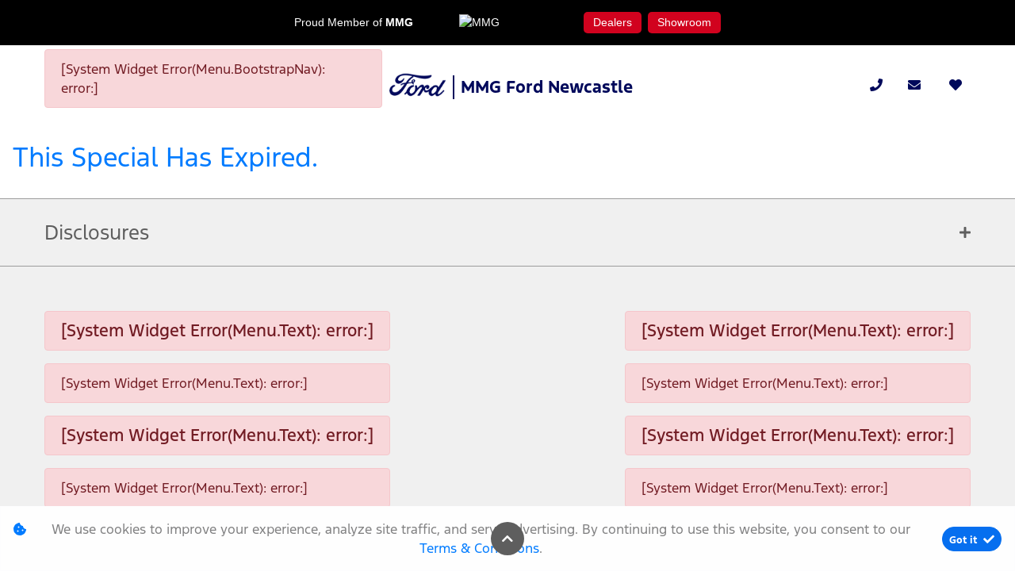

--- FILE ---
content_type: text/html; charset=utf-8
request_url: https://mmgforddundee.africa/result/Specials/2022-Honda-WR-V-49389
body_size: 10616
content:
<!DOCTYPE html>
<html

    lang="en"

>
<head>
	
    <link id="favicon" rel="icon" href="https://image.blob.ix.co.za/LayoutImage/22/24/22-24-favicon2028229-24-64x64.ico" type="image/x-icon" /><!-- Meta Pixel Code -->
<script>
  !function(f,b,e,v,n,t,s)
  {if(f.fbq)return;n=f.fbq=function(){n.callMethod?
  n.callMethod.apply(n,arguments):n.queue.push(arguments)};
  if(!f._fbq)f._fbq=n;n.push=n;n.loaded=!0;n.version='2.0';
  n.queue=[];t=b.createElement(e);t.async=!0;
  t.src=v;s=b.getElementsByTagName(e)[0];
  s.parentNode.insertBefore(t,s)}(window, document,'script',
  'https://connect.facebook.net/en_US/fbevents.js');
  fbq('init', '483896927271204');
  fbq('track', 'PageView');
</script>
<noscript><img height="1" width="1" style="display:none"
  src="https://www.facebook.com/tr?id=483896927271204&ev=PageView&noscript=1"
/></noscript>
<!-- End Meta Pixel Code -->

<meta name="iXAuditRule" content="UALinked">
<script async src="https://www.googletagmanager.com/gtag/js?id=G-89XM1K8GWY"></script><script> window.dataLayer = window.dataLayer || []; function gtag(){dataLayer.push(arguments);} gtag('js', new Date()); gtag('config', 'G-89XM1K8GWY');</script>

<link id="favicon" rel="icon" href="https://image.blob.ix.co.za/clientAttachment/9390/3/9390-3-ford_resize-3.jpg" type="image/x-icon"/>

<title>2022 Honda WR-V</title>

	<meta charset="utf-8" />
	<meta name="viewport" content="width=device-width, initial-scale=1.0"/>
	<link href="/Content/css?v=_SK6z31Cbp7gOWa_tUHoP5wXE1QTp1OP2XCbAoFtViw1" rel="stylesheet"/>

	
	<link rel="stylesheet" type="text/css" href="/Content/select2css/select2.min.css"/>
	<link rel="stylesheet" type="text/css" href="/Content/fontawesome-all.min.css"/>
	
                    <link href="/Content/Layout/Ford/2025/css/main.css" type="text/css" rel="stylesheet"/>
                <link href="/Content/Layout/Ford/2025/css/widget.css" type="text/css" rel="stylesheet"/>
                <link href="/Content/Layout/Ford/2025/css/side-nav.css" type="text/css" rel="stylesheet"/>
                <link href="/Content/Layout/Ford/2025/css/responsive.css" type="text/css" rel="stylesheet"/>
                <link href="/Content/Layout/Ford/2025/css/swiper-bundle.min.css" type="text/css" rel="stylesheet"/>
    
    

</head>
<body>
	
    <style>
    #hmg-ph, #hmg-ph div, #hmg-ph span, #hmg-ph img, #hmg-ph a {line-height: 1.5 !important;margin:0px !important;padding:0px !important;letter-spacing: 0px !important;font-weight: 400 !important;font-size: 14px !important;box-shadow: none !important;text-shadow: none !important;opacity: 1 !important;font-stretch: normal !important;font-family: 'vwhead-regular',Arial,Verdana,Helvetica,sans-serif !important;color: #fff !important;}
    #hmg-ph {display: flex !important;justify-content: center !important;align-items: center !important;width: 100% !important;background-color: #000000;border-bottom: 5px solid #ffffff;padding: 15px 0!important;}
    #hmg-ph #hph-wrapper a {display: flex;justify-content: flex-start;align-items: flex-start;flex-direction: row;padding: 3px 0px !important;}
    #hmg-ph #hph-wrapper a:hover {text-decoration:none !important;}
    #hmg-ph #hph-wrapper a span:not(:last-child) {margin-right: 4px !important;}
    #hmg-ph #hph-wrapper div:first-child a {margin-right: 15px !important;}
    #hmg-ph #hph-wrapper div:last-child {margin-left: 15px !important;}
    #hmg-ph #hph-wrapper {display:inline-flex !important;padding: 0px 8px !important;align-items: center;width: 50%;
    justify-content: space-evenly;}
    #hmg-ph #hph-wrapper #hph-logo img {width: 100px;}
    #hmg-ph #hph-wrapper #hph-title .font-weight-bold {font-weight: 700!important;}
    #hmg-ph #hph-wrapper #hph-subtitle {display: inline-flex;}
    #hmg-ph #hph-wrapper #hph-subtitle a {background-color: #d1021e;padding: 3px 12px !important;border-radius: 5px;}
    #hmg-ph #hph-wrapper #hph-subtitle a span {color: #fff !important;}
    @media (min-width:1400px) {
    /* Ford */
    #hmg-ph {width: unset !important;}}
    @media only screen and (min-width: 568px) {
    #hmg-ph #hph-wrapper #hph-subtitle a:first-child {margin-right: 8px !important;}}
    @media only screen and (max-width: 568px) {
    #hmg-ph #hph-wrapper #hph-subtitle {flex-direction:column;margin: 4px 0px 4px 15px !important;}
    #hmg-ph #hph-wrapper #hph-subtitle a {align-items: center;margin: 2px !important;}
    #hmg-ph #hph-wrapper a {flex-direction: column;}
    #hmg-ph #hph-wrapper #hph-logo img {width: 100px;}}.s_def .h-wrapper .main-content {
    display: none;
}
</style>

	<input type="hidden" value="" id="current-user-fingerprint" />
	<input type="hidden" value="" id="current-user-jwt" />
	<div class="container-fluid">
		
<!-- START Engine 5 Core Render Page -->




<input id="hidden-layout" name="hidden-layout" type="hidden" value="Ford_2025" />
<input id="hidden-website-id" name="hidden-website-id" type="hidden" value="412" />
<input id="hidden-client-id" name="hidden-client-id" type="hidden" value="11278" />
<input id="hidden-page-id" name="hidden-page-id" type="hidden" value="0" />
<input id="hidden-page-content-id" name="hidden-page-content-id" type="hidden" value="0" />
<input id="hidden-legacy-page-id" name="hidden-legacy-page-id" type="hidden" value="0" />
<input id="hidden-page-language" name="hidden-page-language" type="hidden" value="en" />
<input id="simulate-host" name="simulate-host" type="hidden" value="" />
<input id="simulate-layout" name="simulate-layout" type="hidden" value="" />
<input id="simulate-language" name="simulate-language" type="hidden" value="" />
<input id="simulate-preview" name="simulate-preview" type="hidden" value="" />
<input id="hidden-sub-folder" name="hidden-sub-folder" type="hidden" value="" />
<input id="hidden-is-group-url" name="hidden-is-group-url" type="hidden" value="false" />
<input id="hidden-group-alias" name="hidden-group-alias" type="hidden" value="" />

<style>
    @media (min-width: 768px) 
    {
        .cookie-Banner {
            display: flex;
        }
    }
    @media (max-width: 768px) {
        .cookie-Banner .fa-cookie-bite {
            font-size: 0.7em;
            margin-top: 0.40rem !important;
        }
    }
</style>

<!-- Rendering page: 0 -->
<!-- Rendering page content: 0 -->
<div id="page-wrapper" class="content">
  <div class="sv-widget">
    <div class="sv-hidden">
      <div data-widget="WishlistBasket" data-widget-suffix="Testing" data-widget-version="default" data-widget-parameters="" data-widget-result="ReplaceWidget"></div>
    </div>
    <div class="sv_overlay"></div>
    <div class="side-nav">
      <div class="sv-hover-close ext"></div>
      <div class="sv-wrapper">
        <li class="sv_li-option sv_wl">
          <a class="wl-b_wishlistbasket dock-link">
            <i class="w-btn_icon fas fa-heart"></i>
            <span class="w-btn_copy">Wishlist</span>
          </a>
        </li>
        <div data-system-widget="Menu.Text" data-system-widget-data="Category:999,TestCategory:" data-system-widget-parameter="UseList:true"></div>
        <div class="sv-hover-close int"></div>
        <li class="sv_li-option sv_btp">
          <a class="back-to-top dock-link">
            <span>
              <i class="fa fa-angle-up"></i>Back to top</span>
          </a>
        </li>
      </div>
      <div class="sv-hover-close lrg ext"></div>
      <div class="sv-hover-close ext"></div>
    </div>
    <div class="sv-trigger">
      <span class="sv-cta">Quick Links</span>
    </div>
  </div>
  <div class="main-menu-mobile container">
    <div class="mm_mbl-logo">
      <div id="mm-close"></div>
    </div>
    <div class="mm_mbl-menu">
      <div class="mainmenu_bs">
        <div data-system-widget="Menu.BootstrapNav" data-system-widget-data="Category:101,TestCategory:" data-system-widget-parameter="UseList:true"></div>
      </div>
    </div>
  </div>
  <div class="dropdownm_overlay"></div>
  <header id="header">
    <div class="container container-item-custom">
      <div class="header-wrapper">
        <div class="pre-header w-100">
          <span class="pre-header-link">
            <div data-system-widget="Menu.Text" data-system-widget-data="Category:404,TestCategory:" data-system-widget-parameter="UseList:true"></div>
          </span>
        </div>
        <div class="main-header">
          <div class="header-menu-wrapper">
            <div class="header-nav left-items">
              <div data-system-widget="Menu.BootstrapNav" data-system-widget-data="Category:101,TestCategory:" data-system-widget-parameter="UseList:true"></div>
            </div>
            <div class="header-logo">
              <a href="/">
                <img class="logo" src="https://image.blob.ix.co.za/LayoutImage/323/3/323-3-Ford20white-3-239x150.png" alt="Ford" />
              </a>
              <div class="clientName">
                <a href="/">
                  <system>infoname</system>
                </a>
              </div>
            </div>
            <div class="row mx-0 justify-content-end">
              <div class="header-options-container">
                <div class="header-options">
                  <div class="header-navbtn">
                    <span class="pre-header-link">
                      <system extra="icon=fa fa-phone|clickToCall">infophone</system>
                    </span>
                    <span class="pre-header-link">
                      <system extra="icon=fa fa-envelope">infoemail</system>
                    </span>
                    <span class="pre-header-link">
                      <system extra="icon=fab fa-whatsapp">infowhatsapp</system>
                    </span>
                    <div class="header-wishlist">
                      <a class="wishlist-btn wl-b_wishlistbasket">
                        <i class="w-btn_icon fas fa-heart"></i>
                        <span class="w-btn_copy">Wishlist</span>
                      </a>
                    </div>
                    <div class="header-options">
                      <div id="nav-toggler" class="d-flex d-xl-none">
                        <button class="nt-wrapper">
                          <i class="fas fa-bars"></i>
                       								Menu
                       							</button>
                        <button class="nt-wrapper iClose">
                          <i class="fas fa-times"></i>
                        </button>
                      </div>
                    </div>
                  </div>
                </div>
              </div>
            </div>
          </div>
        </div>
        <div class="post-header w-100 d-none">
          <div class="clientName">
            <a href="/">
              <system>infoname</system>
            </a>
          </div>
          <div class="header-navbtn">
            <span class="pre-header-link">
              <system extra="icon=fa fa-phone|clickToCall">infophone</system>
            </span>
            <span class="pre-header-link">
              <system extra="icon=fa fa-envelope">infoemail</system>
            </span>
            <span class="pre-header-link">
              <system extra="icon=fab fa-whatsapp">infowhatsapp</system>
            </span>
          </div>
        </div>
      </div>
    </div>
  </header>
  <section id="body">
    <div data-layout-homepage="false" class="innerContent homePage">
      <div data-content-zone="main" id="divRenderBody">
        <div class="inner">
				  

<div class="result-special py-2">
	



		<div class="special-date w-100 pt-1 h2 text-danger">This Special Has Expired.</div>


</div>


			  	</div>
      </div>
    </div>
  </section>
  <button id="backToTop">
    <i class="fas fa-chevron-up"></i>
  </button>
  <footer>
    <div class="disclosures">
      <div class="accordion">
        <div class="accordion-header">Disclosures</div>
        <div class="accordion-content">
          <ul>
            <li>
					  Ford reserves the right, subject to all applicable laws, to discontinue or change features and other specification either temporarily or permanently without incurring any liability to any prospective purchaser or purchasers.* Fuel economy and emission figures obtained from controlled tests on a combined cycle. Note that the actual fuel consumption and emission will depend on many factors including your driving habits, prevailing conditions and your vehicles equipment, condition and use. Ford reserves the right, subject to all applicable laws, to discontinue or change features and other specification either temporarily or permanently without incurring any liability to any prospective purchaser or purchasers. ** Leather is a combination of leather and high-quality, durable materials. Consult the vehicle handbook, www.ford.co.za or your nearest Ford Dealer for more information regarding Ford PROTECT plans and products. Driver-assist features are supplemental and do not replace the driver’s attention, judgment and need to control the vehicle. May not operate at certain speeds, or in certain driving, road or weather conditions. Bluetooth® is a registered trademark of Bluetooth SIG, Inc. and is under license. Some phones are not compatible. Wireless Charging only available with compatible phones Apple CarPlayTM/Android AutoTM requires phone with compatible version of Apple iOS/AndroidTM (as applicable). Apple / Google and other third parties are responsible for their respective functionality. Message and data rates may apply. Apple CarPlay, Siri Eyes Free, iPod and iPhone are trademarks of Apple Inc. registered in the US and other countries. Android Auto and Google Maps are trademarks of Google Inc. Warning: Local laws prohibit some phone functions while driving. Check your local road rules before using these functions. Don’t drive while distracted. Use voice-operated systems when possible; don’t use handheld devices while driving. Some features may be locked out while the vehicle is in gear. *** A package tray is a removable parcel tray located above the luggage compartments and provides storage for lightweight parcels and other items. Consult the vehicle handbook, www.ford.co.za or your nearest Ford Dealer for more information regarding Ford PROTECT plans and products.
					  </li>
            <li>The information contained in this website is an overview intended for awareness purposes only. Visuals may show specifications, accessories and options not available in South Africa. Left-hand drive models may be shown for illustrations purposes only.

					  	</li>
            <li>All information, specifications and illustrations are based on the latest product information available at the time of publication. FMCSA reserves the right to make changes at any time, without notice, to the colours, material, equipment, specifications and models, and is not responsible for typographical errors. Such changes may affect vehicle pricing and vehicle content. All prices shown are recommended retail prices, which are not binding on FMCSA or the Dealer network. The recommended retail price includes VAT and Environment Tax (Environment Tax includes CO2 Emission Tax and Tyre Tax) but excludes Dealer delivery and related charges.
					  	</li>
            <li>The declared fuel consumption and CO2 emission figures were achieved during technical laboratory testing in accordance with the legislated technical specifications (SANS 20101: 2006 / ECE R101: 2005). Fuel consumption and CO2 emissions figures are used to compare different vehicle types under uniform conditions and are not necessarily indicative of real-life driving conditions. Note that the actual fuel consumption and emissions levels will depend on many factors including individual driving habits, prevailing conditions and vehicle equipment, condition and use.
					  	</li>
            <li>Please contact your nearest approved Dealer or the Customer Relations Centre to confirm specific features, applicable terms and the non-binding retail prices of vehicles recommended by FMCSA in effect at the time of purchase..
					  	</li>
          </ul>
        </div>
      </div>
    </div>
    <div class="main-footer">
      <div class="mx-0 row">
        <div class="footer-links fl-acc">
          <h5 class="Footer-header text-white">
            <div data-system-widget="Menu.Text" data-system-widget-data="Category:104,TestCategory:" data-system-widget-parameter="UseList:false"></div>
          </h5>
          <div data-system-widget="Menu.Text" data-system-widget-data="Category:105,TestCategory:" data-system-widget-parameter="UseList:true"></div>
        </div>
        <div class="footer-links fl-acc">
          <h5 class="Footer-header text-white">
            <div data-system-widget="Menu.Text" data-system-widget-data="Category:106,TestCategory:" data-system-widget-parameter="UseList:false"></div>
          </h5>
          <div data-system-widget="Menu.Text" data-system-widget-data="Category:107,TestCategory:" data-system-widget-parameter="UseList:true"></div>
        </div>
        <div class="footer-links fl-acc">
          <h5 class="Footer-header">
            <div data-system-widget="Menu.Text" data-system-widget-data="Category:108,TestCategory:" data-system-widget-parameter="UseList:false"></div>
          </h5>
          <div data-system-widget="Menu.Text" data-system-widget-data="Category:109,TestCategory:" data-system-widget-parameter="UseList:true"></div>
        </div>
        <div class="footer-links fl-acc">
          <h5 class="Footer-header text-white">
            <div data-system-widget="Menu.Text" data-system-widget-data="Category:110,TestCategory:" data-system-widget-parameter="UseList:false"></div>
          </h5>
          <div data-system-widget="Menu.Text" data-system-widget-data="Category:111,TestCategory:" data-system-widget-parameter="UseList:true"></div>
        </div>
        <div class="footer-links fl-acc">
          <h5 class="Footer-header text-white">
            <div data-system-widget="Menu.Text" data-system-widget-data="Category:115,TestCategory:" data-system-widget-parameter="UseList:false"></div>
          </h5>
          <div data-system-widget="Menu.Text" data-system-widget-data="Category:116,TestCategory:" data-system-widget-parameter="UseList:true"></div>
        </div>
      </div>
    </div>
    <div class="post-footer">
      <div class="row mx-0 ">
        <div class="legal">
          <div data-system-widget="Menu.Text" data-system-widget-data="Category:120,TestCategory:" data-system-widget-parameter=""></div>
        </div>
        <div class="d-flex social align-items-center">
          <span class="mb-0">
					Follow Ford
				  </span>
          <div data-system-widget="Menu.Text" data-system-widget-data="Category:1,TestCategory:" data-system-widget-parameter="UseList:true"></div>
        </div>
      </div>
    </div>
    <div class="copyright">
      <div class="copy d-flex justify-content-between">
        <div class="align-content-center d-flex">
          <p>©</p>
          <system>year</system>
          <div data-system-widget="Menu.Text" data-system-widget-data="Category:121,TestCategory:" data-system-widget-parameter=""></div>
        </div>
        <div class="footerLogo">
          <a href="/">
            <img src="https://image.blob.ix.co.za/LayoutImage/323/1/323-1-ford-logo-2024-1-234x120.png" alt="Ford" />
          </a>
        </div>
      </div>
    </div>
  </footer>
</div>

<div class="ix-system-link row my-1 mw-100">
    <div class="mx-auto col-12 col-lg-6 col-md-8 row">
        <div class="col-lg-4 col-md-6 col-12">
            <a href="/pi" class="btn btn-sm btn-outline-info btn-block">Personal Information</a>
        </div>
        <div class="col-lg-4 col-md-6 col-12">
            <a href="/terms" class="btn btn-sm btn-outline-info btn-block">Terms &amp; Conditions</a>
        </div>
        <div class="col-lg-4 col-md-6 col-12">
            <a href="/sitemap" class="btn btn-sm btn-outline-info btn-block">Sitemap</a>
        </div>
    </div>
</div>
    <div class="ix-powered-by">
        <a href="https://www.ix.co.za/" target="_blank" title="iX Online Motoring">
            <img title="iX Online Motoring" alt="iX Online Motoring" src="https://image.blob.ix.co.za/COVID19/ix_blue_150x120.svg" style="height:60px;margin-right:10px;">
        </a>
        
    </div>
<div class="alert alert-dismissible alert-light cookie-Banner rounded-0 p-3 flex-column flex-md-row align-items-start align-items-md-center justify-content-md-between justify-content-xl-center text-md-left text-xl-center" role="alert">
    <div class="d-flex align-items-start">
        <i class="fas fa-cookie-bite text-primary mr-2 mt-md-1"></i>
        <p class="mb-2 mb-md-0">
            We use cookies to improve your experience, analyze site traffic, and serve advertising.
            By continuing to use this website, you consent to our
            <a href="/terms" rel="noreferrer" target="_blank">Terms &amp; Conditions</a>.
        </p>
    </div>
    <div class="mt-md-0 ml-md-3 flex-shrink-0">
        <button type="button" class="btn btn-primary btn-sm float-right" onclick="dismissCookieAlert(this)">
            <span aria-hidden="true">Got it </span> <i class="fas fa-check ml-1"></i>
        </button>
    </div>
</div>









<!-- END Engine 5 Core Render Page -->

	</div>

	<div id="blueimp-gallery" class="blueimp-gallery blueimp-gallery-controls">
		<div class="slides"></div>
		<h3 class="title"></h3>
		<a class="prev"></a>
		<a class="next"></a>
		<a class="close"></a>
		<a class="play-pause"></a>
		<ol class="indicator"></ol>
	</div>
	<div aria-live="polite" aria-atomic="true" style="position: fixed;right: 10px;top: 10px;z-index: 99999;width: 100%;">
		<div style="position:absolute;top:0;right:0;" id="engine-toast-container">
		</div>
	</div>

	<script src="/bundles/jquery?v=NaSYefN7MmddhrthGgsD-GYgC1XbqUptoWrN0j3Q2vI1"></script>

	<script type="text/javascript">
		var jmlUserAgent = navigator.userAgent.toLowerCase();
		$.browser =
		{
			version: (jmlUserAgent.match(/.+(?:rv|it|ra|ie)[\/: ]([\d.]+)/) || [])[1],
			safari: /webkit/.test(jmlUserAgent),
			opera: /opera/.test(jmlUserAgent),
			msie: /msie/.test(jmlUserAgent) && !/opera/.test(jmlUserAgent),
			mozilla: /mozilla/.test(jmlUserAgent) && !/(compatible|webkit)/.test(jmlUserAgent)
		};
	</script>
	<script type="text/javascript">
		$(document).ready(function ()
		{
			var FingerPrinterCreater = 'adhsss5ya3lhyefz4cdpkazl';
			var fingerPrint = GetFingerprint(FingerPrinterCreater);
			var userAccessToken = 'eyJhbGciOiJodHRwOi8vd3d3LnczLm9yZy8yMDAxLzA0L3htbGRzaWctbW9yZSNobWFjLXNoYTI1NiIsInR5cCI6IkpXVCJ9.[base64]._1GM3eUkXhRqeyakyW5fX7JDQrLB6zRriY7tlOtpQ60';

			$("#current-user-jwt").val(userAccessToken);
			$("#current-user-jwt").attr("data-token-date", '20 Jan 2026 06:43:00');
			$("#current-user-fingerprint").val(fingerPrint);
			console.log("fingerprint:" + fingerPrint);
			$("#engine-toast-container").toast();



			if (!!window.localStorage)
			{
				if (localStorage.cookieConsent)
				{
					var date1 = new Date(localStorage.cookieConsentDate);
					var date2 = new Date();
					var Difference_In_Time = date2.getTime() - date1.getTime();
					var Difference_In_Days = Difference_In_Time / (1000 * 3600 * 24);
					if (Math.floor(Difference_In_Days) > 30)
					{
						$(".cookie-Banner").show()
					}
					else
					{
						$(".cookie-Banner").hide()
					}
				}
				else
				{
					$(".cookie-Banner").show()
				}
			}
			lazyload();
		});
	</script>
	<script>
		console.image = function (url, size = 100)
		{
			var image = new Image();
			image.onload = function ()
			{
				var style = [
					'font-size: 1px;',
					'padding: ' + this.height / 100 * size + 'px ' + this.width / 100 * size + 'px;',
					'background: url(' + url + ') no-repeat;',
					'background-size: contain;'
				].join(' ');
				console.log('%c ', style);
			};
			image.src = url;
		};
		console.image("https://image.blob.ix.co.za/COVID19/ix_blue_150x120.svg")
	</script>
	<script>
		function dismissCookieAlert(btn)
		{
			if (!!window.localStorage)
			{
				localStorage.cookieConsent = 1;
				localStorage.cookieConsentDate = new Date();
                $(btn).closest('.cookie-Banner').hide();
				//btn.parent().hide();
			}

		}
	</script>
	<script src="/bundles/bootstrap?v=txcS3jo1O6GTexOjGVhQXTGfhxszBAiYcVkIWUG6yUE1"></script>

	
		<scrypt type="text/javascript" src="/Scripts/inputmask/inputmask.min.js?v=1.01"></scrypt>
		<script type="text/javascript" src="/Scripts/inputmask/jquery.inputmask.min.js?v=1.01"></script>
<script src="/bundles/engine?v=jUYq7GGygPPlfkcx2ePxwNs0gDT9UdWrjQE7tweJJ9g1"></script>
		<script src="/Scripts/Engine/LazyLoader.min.js"></script>
		<script type="text/javascript" src="/Scripts/Engine/Widget/Wishlist.min.js"></script>
		<script type="text/javascript" src="/Scripts/Engine/Widget.min.js?v=1.59"></script>
		<script type="text/javascript" src="/Scripts/select2.min.js"></script>
		<script type="text/javascript" src="/Scripts/Engine/ImageRotator.min.js"></script>
		<script type="text/javascript" src="/Scripts/fingerprint.min.js"></script>
		<script src="/Scripts/WGLHashing.min.js"></script>
		<script type="text/javascript" src="/Scripts/Blueimp/blueimp-gallery.min.js"></script>
		<script type="text/javascript" src="/Scripts/Blueimp/blueimp-gallery-youtube.min.js"></script>
		<script type="text/javascript" src="/Scripts/Blueimp/blueimp-gallery-video.min.js"></script>
		<script type="text/javascript" src="/Scripts/Blueimp/blueimp-gallery-indicator.min.js"></script>
	
    
<script type="text/javascript">
	var JSLabel =
	{
		WidgetLoading: "Loading",
		SystemWidgetError: "System Widget Error",
		FieldLoading: "Loading",
		SelectA: "Select a"
	};
</script>
                <script src="/Content/Layout/Ford/2025/js/main.js" type="text/javascript"></script>
                <script src="/Content/Layout/Ford/2025/js/side-nav.js" type="text/javascript"></script>
                <script src="/Content/Layout/Ford/2025/js/custom.js" type="text/javascript"></script>
                <script src="/Content/Layout/Ford/2025/js/swiper-bundle.min.js" type="text/javascript"></script>
                <script type="text/javascript" src="/Scripts/Engine/Widget/Specials.js?v=1.01"></script>
                

	<script type="text/javascript" id="image-gallery-script-tag">
	$(document).ready(function ()
	{
		if (typeof imageGalleryScriptLoaded !== 'undefined')
		{
			InitialiseGalleryspeciallistgallery4938949389();
		}
		else
		{
			var loadScript = $("body").data("loadingImageGalleryScript");
			if (loadScript === null || loadScript === undefined || loadScript === 0)
			{
				$("body").data("loadingImageGalleryScript", 1);
				APIServer.postScriptCall('/Scripts/Engine/Widget/ImageGallery.min.js?v=1.02',function ()
                {
					$("body").data("loadingImageGalleryScript", 2);
                                InitialiseGalleryspeciallistgallery4938949389();
                            });
                        }
			else if (loadScript == 1)
			{
				var timer = window.setInterval(function ()
				{

                    loadScript = $("body").data("loadingImageGalleryScript");
					if (loadScript === 2)
					{
						window.clearInterval(timer);
						InitialiseGalleryspeciallistgallery4938949389();
					}
                }, 10);
			}
		}
	});
	function InitialiseGalleryspeciallistgallery4938949389()
	{
		var gallery = $("#image-gallery-special-list-gallery-49389-49389");
				var zoomValue = 0;

			
		imageGalleryScript.initialise(gallery, zoomValue, 'special-list-gallery-49389-49389');
		lazyload();
			
	}
	function StartGalleryspeciallistgallery4938949389 ()
	{

	}
	</script>



	
    <script>    $(document).ready(function() {
      $(".header-wrapper").parent().parent().prepend('<div id="hmg-ph"><div id="hph-wrapper" class="hph-container"><div id="hph-title"><a href="https://www.mmg.africa" target="_blank"><span title="Proud Member of">Proud Member of</span> <span class="font-weight-bold" title="MMG">MMG</span></a></div><div id="hph-logo"><a href="https://www.mmg.africa" target="_blank"><img src="https://image.blob.ix.co.za/websiteLogo/424/3/424-4-MMG_193x108_WHT-3-193x108.png" alt="MMG"></a></div><div id="hph-subtitle"><a href="https://www.mmg.africa/dealer-locator" target="_blank"><span title="Dealers">Dealers</span></a> <a href="https://www.mmg.africa/showroom" target="_blank"><span title="Showroom">Showroom</span></a></div></div></div>');
    });
</script>
<script>
$(document).on("ajaxComplete", function () {
    if($('.inner #otp-error-message ~ div .row .col-12 p:contains("Mortimer Motors Pty Ltd")').length == 0) {
        $('.inner #otp-error-message ~ div .row .col-12 p:contains("MMG Ford Newcastle")').after('<p>Mortimer Motors Pty Ltd</p><p>Mortimer Thesele (Pty) Ltd</p><p>New Adventure Investments 38 (Pty) Ltd</p><p>Sandton South Motors (Pty) Ltd</p>');
    }
});
</script>


</body>
</html>


--- FILE ---
content_type: text/css
request_url: https://mmgforddundee.africa/Content/Layout/Ford/2025/css/widget.css
body_size: 4263
content:
.new-model-list .nav-tabs .nav-link.active {color: #066fef;border-bottom: 4px solid #066fef;}
.active.new-model-shape.tab-pane:before {top: 10px !important;}
.main-menu-mobile {display: none;position: fixed;top: 0;z-index: 1002;width: 400px;height: 100%;left: 100%;background-color: #fff;transition: 0.2s ease-in-out;text-align: left;overflow-y: auto;display: flex;flex-direction: column;}
#header.scroll.s-down .main-header, #page-wrapper.content .main-header {background: #fff;border-bottom: 1px solid #e8e8e8;}
#nav-toggler, .main-header .header-menu-wrapper {display: flex;justify-content: space-between;width: 100%;}
#header.scroll.s-down .main-header .header-menu-wrapper, #page-wrapper.content .main-header .header-menu-wrapper {align-items: center;}
.main-header .header-nav {display: flex;}
.main-header .header-nav .bg-light {background-color: transparent !important;padding: 0;}
.main-header .horizontal-menu .dock-link, .main-header .horizontal-menu .sub-menu a {color: #fff;font-weight: 900;position: relative;padding: 5px 18px;text-transform: uppercase;transition: color 0.3s ease-in-out !important;}
.main-header .header-options-container .header-options .header-navbtn, .main-header > .horizontal-menu {display: flex;align-items: center;}
.main-header > .horizontal-menu > li {height: 100%;display: flex;align-items: center;margin-right: 5px;}
.main-header > .horizontal-menu > li.active .sub-menu li.active, .main-menu-mobile .horizontal-menu a.active {background-color: #e6e6e6 !important;}
.main-header .horizontal-menu .sub-menu li a {padding: 15px 20px;border: 1px solid #e6e6e6;color: #000;width: 100%;}
.main-header .header-logo .logo-rando {width: 94px;}
.main-header .header-logo .logo {height: 3.5rem;}
#header.scroll.s-down .main-header .header-logo .logo, #page-wrapper.content .main-header .header-logo .logo, .main-menu-mobile .horizontal-menu .sm-li.open .sub-menu {display: block !important;}
.main-header .horizontal-menu .sub-menu li {background: #fff;}
.main-header .horizontal-menu .sub-menu li:hover {background-color: #e6e6e6;}
.main-header .header-options-container {display: inline-flex;flex-wrap: wrap;flex-direction: row;width: auto;align-items: center;float: right;margin-top: 0;}
.main-header .header-options-container .header-wishlist {display: flex;justify-content: center;align-items: flex-start;margin-left: auto;}
.header-navbtn .wishlist-btn, .main-header .header-options-container .header-wishlist .wishlist-btn {line-height: 1;}
.header-navbtn .wishlist-btn .w-btn_icon, .main-header .header-options-container .header-wishlist .wishlist-btn .w-btn_icon {color: #fff;position: relative;display: flex;justify-content: center;align-items: center;font-size: 16px;line-height: 1;width: 34px;height: 34px;margin-right: 22px;transition: background, color 0.2s linear;}
.header-navbtn .wishlist-btn .w-btn_icon:hover, .main-header .header-nav #collapse-navigation .nav-item .nav-link:hover, .main-header .header-options-container .header-wishlist .wishlist-btn .w-btn_icon:hover {color: rgba(255, 255, 255, 0.7) !important;}
#header.scroll.s-down .header-navbtn .wishlist-btn .w-btn_icon:hover, #header.scroll.s-down .main-header .header-nav #collapse-navigation .nav-item .nav-link:hover, #header.scroll.s-down .main-header .header-options-container .header-wishlist .wishlist-btn .w-btn_icon:hover, #page-wrapper.content .main-header .header-nav #collapse-navigation .nav-item .nav-link:hover, #page-wrapper.content .main-header .header-options-container .header-wishlist .wishlist-btn .w-btn_icon:hover {color: #00095b;}
.main-header .header-options-container .header-options {display: flex;justify-content: center;align-items: center;}
.main-header .header-options-container .header-options .header-client-logo .system-info-logo {position: relative;padding: 0 0 0 30px;}
.main-header .header-options-container .header-options .header-client-logo .system-info-logo:before {content: "";width: 1px;background: #e8e8e8;position: absolute;display: block;height: 39px;top: 45%;transform: translateY(-50%);left: 0;}
.main-header .header-options-container .header-options .header-client-logo .system-info-logo img {max-width: 145px;line-height: 1;}
.main-header .header-nav #collapse-navigation .nav-item .nav-link {font-family: "FordRegular";text-transform: uppercase;color: #fff;padding: 0;border: 1px transparent;border-bottom: 0;font-weight: 500;font-size: 20px;text-decoration: none;letter-spacing: 0.5px;line-height: 1;position: relative;display: flex;align-items: center;transition: background, color 0.2s linear;}
.main-header .header-nav #collapse-navigation .dropdown.show:hover > .dropdown-menu, .main-header .header-nav #collapse-navigation .dropdown:hover > .dropdown-menu {display: block;}


/*.main-header .header-nav #collapse-navigation .dropdown:hover .dropdown-toggle:after {content: "\f106" !important;}*/
.main-header .header-nav .bg-light #collapse-navigation .navbar-nav {flex-direction: row;width: auto;height: 100%;margin-top: 0;margin-left: 0;}
.main-header .header-nav #collapse-navigation .nav-item .dropdown-menu {border-radius: 0;border: 2px solid white;background-color: rgba(45, 45, 45, 0.65);padding: 0;box-shadow: 2px 25px 32px 1px rgba(0, 0, 0, 0.25);margin: 0;}
.main-header .header-nav #collapse-navigation .nav-item .dropdown-menu .dropdown-item {color: #5e5e5e;font-size: 1rem;text-decoration: none;text-transform: unset;font-family: FordRegular;border: 0;border-bottom: 1px solid #f0f0f0;padding: 9px 1rem;}
/*#header.scroll.s-down .main-header .header-nav #collapse-navigation .nav-item .dropdown-menu, #page-wrapper.content .main-header .header-nav #collapse-navigation .nav-item .dropdown-menu {
    background-color: rgb(45, 45, 45);
}*/

/*.main-header .header-nav #collapse-navigation .dropdown .dropdown-toggle:after {content: "\f107" !important;border: 0;font-family: "Font Awesome 5 Free";font-weight: 900;font-size: 14px;}*/
.main-header .header-nav #collapse-navigation .nav-item .dropdown-menu .dropdown-item:focus, .main-header .header-nav #collapse-navigation .nav-item .dropdown-menu .dropdown-item:hover {background-color: rgba(255, 255, 255, 0.65);background-color: #fff;color: #000;}
.main-header .header-nav #collapse-navigation .nav-item .dropdown-menu .dropdown-item.active, .main-header .header-nav #collapse-navigation .nav-item .dropdown-menu .dropdown-item:active {background-color: #00095b !important;color: #fff !important;}
#page-wrapper.content .main-header .header-nav #collapse-navigation .nav-item .nav-link, #page-wrapper.content .main-header .header-options-container .header-options .header-navbtn #nav-toggler .nt-wrapper i.icon-bar:before, #page-wrapper.content .main-header .header-options-container .header-options .header-navbtn .wishlist-btn .w-btn_icon {color: #fff;}
.header-navbtn .wishlist-btn .w-btn_icon:before {color: #ffffff;}
/*.main-header .header-nav #collapse-navigation .dropdown.nav-item:after {content: '\f107';color: #fff;font-family: 'Font Awesome 5 Free';font-weight: 600;margin-left: .5rem;}
.main-header .header-nav #collapse-navigation .nav-item {display: flex;align-items: center;}
.main-header .header-nav #collapse-navigation .dropdown.nav-item:hover:after {content: '\f106';color: #00095b;font-family: 'Font Awesome 5 Free';font-weight: 600;}
#page-wrapper #header:hover .main-header .header-nav #collapse-navigation .dropdown.nav-item:after {color: #00095b;}
.innerHeader .main-header .header-nav #collapse-navigation .dropdown.nav-item:after {color: #00095b;}*/
.dropdown-toggle::after {border: 0;}
#header.scroll.s-down .header-navbtn .wishlist-btn .w-btn_icon:before {color: #00095b;}
.ix-new-articles-widget-rotate#zone-1-3 #dashboardSwiperSlider div.scrollerContainer .nav-button button.button, .ix-new-articles-widget-rotate#zone-1-3 #dashboardSwiperSlider div.scrollerContainer .nav-button button.button-circle, #zone-1-3 #dashboardSwiperSlider div.scrollerContainer .nav-button button.button, #zone-1-3 #dashboardSwiperSlider div.scrollerContainer .nav-button button.button-circle {height: 35px !important;width: 35px !important;}
.main-menu-mobile.active {left: calc(100% - 400px);}
.main-menu-mobile .horizontal-menu li:focus {outline-color: transparent;}
.main-menu-mobile .horizontal-menu li .dock-link, .main-menu-mobile .horizontal-menu li .sub-menu li a {text-decoration: none;background: #fff;color: #012e50;padding: 15px 20px;border-radius: 10px;}
.main-menu-mobile .horizontal-menu li .dock-link i {font-size: 28px;}
.main-menu-mobile .horizontal-menu li .dock-link:hover, .main-menu-mobile .horizontal-menu li .sub-menu li a:hover {color: #378fc7;}
.main-menu-mobile .horizontal-menu li .dock-link:focus, .main-menu-mobile .horizontal-menu li .sub-menu li a:focus, .sm-li.open .dock-link:after {background-color: #737373;outline-color: transparent;color: #fff;}
.main-menu-mobile .mm_mbl-logo {position: relative;}
.main-menu-mobile .mm_mbl-logo .logo {width: 100%;height: auto;max-width: 110px;}
.main-menu-mobile .mm_mbl-logo .menu-close {display: block;position: absolute;top: 50%;right: 23px;font-size: 16px;cursor: pointer;color: #111;transition: 0.2s;margin-top: -6px;}
#page-wrapper.content .main-header {background: #cfd2d3;border-bottom: 1px solid #b4b9bb;}
.NewModelSearch-Wrapper {margin-top: 1.2rem !important;}
.NewModelSearch-Wrapper .new-model-list .top-content .carousel.slide .carousel-inner .carousel-item .card-body > div {all: unset !important;}
.NewModelSearch-Wrapper .new-model-list .top-content .carousel.slide .carousel-inner .carousel-item .card-body > div a:nth-child(2) {color: inherit;}
.NewModelSearch-Wrapper .new-model-list .top-content .carousel.slide .carousel-inner .carousel-item .card-body > div a:nth-child(2) i {color: inherit;}
.NewModelSearch-Wrapper .new-model-list .top-content .carousel.slide .carousel-inner .carousel-item .card-body > div a:nth-child(2) span {color: inherit;}
.NewModelSearch-Wrapper .new-model-list .top-content .carousel.slide .carousel-inner .carousel-item .card-body > div:last-child i {display: none;}
.NewModelSearch-Wrapper .new-model-list .top-content .carousel.slide .carousel-inner .carousel-item .card-body > div:last-child span {border-radius: 3px;background: #262626 !important;font-weight: 300 !important;font-size: 0.85rem !important;}
.main-header .header-nav #collapse-navigation .nav-item .dropdown-menu .dropdown-item:focus, .main-header .header-nav #collapse-navigation .nav-item .dropdown-menu .dropdown-item:hover {background-color: #00095b ;color: #ffffff;}
.main-header .header-navbtn .wishlist-btn .w-btn_icon:hover {color: #e60012 !important;}
.main-header .header-options-container .header-wishlist .wishlist-btn .w-btn_icon:hover {color: #e60012 !important;}
.main-menu-mobile .mm_mbl-logo .logo {width: 100%;height: auto;}
.main-menu-mobile .mm_mbl-heading #mm_mbl-h-home.active {display: none !important;}
.fa-arrow-right:before {content: "\f054" !important;}
.fa-arrow-left:before {content: "\f053" !important;}
.text-danger {color: #e60012 !important;}
div[id*="vehicle_search_area"] #vehicleBar_FinanceButton .btn.btn-primary {padding: 4.9px !important;}
#widget-vehicle-search-NewUsedDemo .row.px-1.mx-0.col-12 .col-6.col-lg-3.px-0.mt-lg-0.mt-1 div.btn.btn-secondary.btn-block.btn-sm {padding-top: 0.5px !important;padding-bottom: 0.5px !important;}
button span, span.vs-sort-text, .vs-sort-text {font-size: 12px !important;}


/*button i::before {font-size: 12px !important;}*/
div[id*="vehicle_search_area"] .FinanceCalc-Compact .btn-secondary .finance-open-icon .pl-1.font-weight-bold {font-size: 12px;}
div[id*="vehicle_search_area"] .FinanceCalc-Compact i.fa-calculator, div[id*="vehicle_search_area"] .FinanceCalc-Compact .fa-calculator {font-size: 9.5px !important;}
#widget-vehicle-search-NewUsedDemo .card-body span.custTag i::before {font-size: 75%;}
.btn-outline-dark:hover {transform: translateY(0px) !important;}
.fw-label .btn-info, button.btn.btn-info.btn-sm.ml-1.mb-1 {font-size: 0.75rem !important;}
#vehicle_search_area_NewUsedDemo .btn.btn-primary, #vehicle_search_area_NewUsedDemo button, #vehicle_search_area_NewUsedDemo .btn.btn-secondary {border-radius: 5px !important;}
#special-nav-tab-content-Specials .card .card-body .card-title {padding-top: 25px !important;}
.input-group-append button, .input-group-append .btn-primary, .input-group-append .btn-block {margin-left: 5px !important;}
.Zone_3.zone-wrapper .sidebar {row-gap: 2.4rem;position: sticky;top: 0rem;}
#sv-mobile-wrapper {display: none !important;}
.button-container a {display: inline-block;margin: 5px;text-decoration: none;min-width: 131px;}
.btn-primary, .btn-primary:not(:disabled):not(.disabled):active, .show>.btn-primary.dropdown-toggle {background-color: #066fef;color: #fff;border-color: #066fef;}
.btn-outline-light {border: 2px solid white;color: white;}
.btn-primary:hover, .btn-primary:not(:disabled):not(.disabled).active {background-color: #0142bd;}
.btn-outline-light:hover {background-color: rgba(255, 255, 255, 0.2);}
.btn-outline-info {color: #066fef;background-color: transparent;border-color: #066fef;}
.btn-outline-info:hover, .btn-outline-info:not(:disabled):not(.disabled).active, .btn-outline-info:not(:disabled):not(.disabled):active, .show>.btn-outline-info.dropdown-toggle {background: #0142bd;border-color: #0142bd;color: #fff;}
.btn-danger, .btn-danger:not(:disabled):not(.disabled).active, .btn-danger:not(:disabled):not(.disabled):active, .show>.btn-danger.dropdown-toggle {color: #fff;background-color: #00095b;border-color: #00095b;}
.btn-danger:hover {color: #00095b;background-color: transparent;border-color: #00095b;}
.btn-secondary {background-color: transparent;color: #066fef;    /* border-color: #066fef; */;}
.btn-secondary:hover {background-color: transparent;color: #0142bd;border-color: #0142bd;}
.btn {border-radius: 30px;font-family: FordBold;font-size: .875rem;}
.btn-secondary:not(:disabled):not(.disabled).active, .btn-secondary:not(:disabled):not(.disabled):active, .show>.btn-secondary.dropdown-toggle {background-color: #0142bd;color: #fff;border-color: #0142bd;}
.btn:focus {box-shadow: none !important;}
.btn-outline-dark {color: #00095b;border-color: #00095b;}
.btn-outline-dark:hover, .btn-outline-dark:not(:disabled):not(.disabled).active, .btn-outline-dark:not(:disabled):not(.disabled):active, .show>.btn-outline-dark.dropdown-toggle {background-color: #00095b;border-color: #00095b;color: #fff;}
.btn.btn-primary:hover {background-color: transparent;color: #00095b;border-color: #00095b;}
.btn-light {color: #212529 !important;background-color: #f8f9fa !important;border-color: #f8f9fa !important;}
.btn-light:hover {color: #212529 !important;background-color: #e2e6ea !important;border-color: #dae0e5 !important;}
em.fas.fa-download {margin-right: 1rem;}
.text-danger {color: #007bff !important;}
.FinanceCalc-Compact .btn:hover {border-color: #0142bd !important;}
.FinanceCalc-Compact .btn {border-radius: 30px !important;border-color: #066fef !important;}
input[type="checkbox"] {accent-color: #00095b;}
div#special-nav-filter-FordSpecials {margin: 1rem 0;}
.bootstrap-datetimepicker-widget table td.active, .bootstrap-datetimepicker-widget table td.active:hover {background-color: #00095b;}
.select2-container--default .select2-results__option--highlighted[aria-selected] {background-color: #00095b;color: #fff;}
.btn-info, .btn-info:not(:disabled):not(.disabled).active, .btn-info:not(:disabled):not(.disabled):active, .show>.btn-info.dropdown-toggle {color: #fff;background-color: #066fef;border-color: #066fef;}
.btn-info:hover, .btn-info:not(:disabled):not(.disabled).active, .btn-info:not(:disabled):not(.disabled):active, .show>.btn-info.dropdown-toggle {color: #066fef;background-color: transparent;border-color: #066fef;}
.homeModels .btn-outline-light:hover, .btn-outline-light:not(:disabled):not(.disabled).active, .btn-outline-light:not(:disabled):not(.disabled):active, .show>.btn-outline-light.dropdown-toggle {color: hsla(0,0%,100%,.6);border-color: hsla(0,0%,100%,.6);background-color: transparent;}
.homeModels a.btn.btn-primary {background-color: #066fef;border-color: #066fef;color: #fff;}
#mm_mbl-close::before,#mm_mbl-close:before {height: 34px;width: 34px;z-index: 10;line-height: normal;font-size: 23px;}
.main-menu-mobile {top: 0;left: 100%;background-color: #fff;flex-direction: column;}
.main-menu-mobile .horizontal-menu li:focus {outline-color: transparent;}
.main-menu-mobile .horizontal-menu li .dock-link,.main-menu-mobile .horizontal-menu li .sub-menu li a {text-decoration: none;background: #fff;color: #012e50;padding: 15px 20px;border-radius: 10px;}
.main-menu-mobile .horizontal-menu li .dock-link i {font-size: 28px;}
.main-menu-mobile .horizontal-menu li .dock-link:hover,.main-menu-mobile .horizontal-menu li .sub-menu li a:hover {color: #378fc7;}
.main-menu-mobile .horizontal-menu li .dock-link:focus,.main-menu-mobile .horizontal-menu li .sub-menu li a:focus,.sm-li.open .dock-link:after {background-color: #737373;outline-color: transparent;color: #fff;}
.main-menu-mobile .mm_mbl-logo .logo {width: 100%;display: flex;flex-direction: column;}
.main-menu-mobile .mm_mbl-logo .menu-close {display: block;position: absolute;top: 23px;right: 23px;font-size: 22px;cursor: pointer;color: #111;transition: .2s;}
.main-menu-mobile .mm_mbl-heading {background: #fff;display: flex;justify-content: flex-start;align-items: center;top: 0;z-index: 9;}
.main-menu-mobile .mm_mbl-heading a {background-color: #d1021e;margin-top: 25px;border-top: 1px solid #e8e8e8;border-bottom: 1px solid #e8e8e8;width: 100%;align-items: center;padding: 25px;position: relative;transition: background,color .2s linear;}
.main-menu-mobile .mm_mbl-heading span {line-height: normal;font-family: "TOYOTADISPLAYBOLD"font-size: 20px;text-decoration: none;text-transform: uppercase;letter-spacing: .5px;color: #fff;}
#footer #fix-pos-footer .dock-link,#footer #fix-pos-footer .dock-link i,.main-menu-mobile .mm_mbl-heading #mm_mbl-h-back i,.main-menu-mobile .mm_mbl-heading #mm_mbl-h-back span,.rotator-button-icon:hover i,div#vehicleBar_FinanceButton * button:hover,section.slider-section-addition .automark-slider .swiper-navigation .swiper-button-next:hover i {color: #fff;}
.main-menu-mobile .mm_mbl-heading #mm_mbl-h-back i {margin-right: 25px;}
.main-menu-mobile .mm_mbl-heading #mm_mbl-h-back i:before {font-family: toyota-2020;content: "\24";color: #fff;font-size: 12px;position: absolute;top: 30px;left: 25px;transform: none;}
.main-menu-mobile .mm_mbl-logo .nav-logo {max-width: 350px;width: 100%;}
.main-menu-mobile .mm_mbl-footer {display: none;width: 100%;min-height: 70px;padding: 5px 10px;justify-content: center;align-items: center;background-color: #303c49;}
.main-menu-mobile .mm_mbl-footer a {color: #012e50;font-size: 14px;display: flex;justify-content: center;align-items: center;}
#mm_mbl-close:before {border-radius: 100%;display: flex;align-items: center;justify-content: center;color: #012e50;}
#mm-close {display: flex;flex-direction: column;font-size: 2rem;}
#mm-close span {margin-top: 20px;}
.sm-li .dock-link:after {font-family: "Font Awesome 5 Free"!important;display: flex;align-items: center;justify-content: center;content: "\f078";position: absolute;right: 0;top: 50%;transform: translate(0,-50%);font-size: 18px;line-height: 0;font-weight: 900;color: #c7c7c7;border-left: 1px solid #e6e6e6;border-right: 1px solid #e6e6e6;width: 53px;height: 53px;}
.sm-li.open .dock-link:after {content: "\f077";}
.sm-li .dock-link:focus {background-color: transparent!important;}
.main-menu-mobile .horizontal-menu .sm-li .sub-menu {display: none!important;position: relative!important;top: 0!important;left: 0!important;width: 100%!important;z-index: auto!important;margin-bottom: 0;}
.dropdownm_overlay {display: none;position: fixed;width: 100vw;height: 100vh;margin: 0;padding: 0;left: 0;z-index: 1001;opacity: 1;background-color: rgba(0,0,0,.5);}
.nt-wrapper:focus {outline: 0;}
#nav-toggler .nt-wrapper {display: flex;align-items: center;justify-content: flex-end;border: 0;margin-top: 1px;margin-left: 15px;order: 0;padding: 1px 0;background-color: transparent;-webkit-transition: transform .5s ease-in-out;-moz-transition: transform .5s ease-in-out;-o-transition: transform .5s ease-in-out;transition: transform .5s ease-in-out;}
#nav-toggler .nt-wrapper .icon-bar:before {content: "\59";color: #fff;font-size: 26px;margin: auto;}
.mm_mbl-menu .navbar-nav .dropdown-menu .dropdown-item,.mm_mbl-menu .navbar-nav .nav-item .nav-link {display: flex;height: 100%;align-items: center;font-size: 16px;text-decoration: none;}
.mm_mbl-menu .navbar-nav .nav-item .nav-link::selection {background: rgba(255,255,255,0);}
.mm_mbl-menu .navbar-nav .nav-item .nav-link::-moz-selection {background: rgba(255,255,255,0);}
.main-menu-mobile .mm_mbl-logo .nav-logo::selection {background: rgba(255,255,255,0);}
.main-menu-mobile .mm_mbl-logo .nav-logo::-moz-selection {background: rgba(255,255,255,0);}
.mm_mbl-menu .navbar-nav .dropdown-menu .dropdown-item::selection {background: rgba(255,255,255,0);}
.mm_mbl-menu .navbar-nav .dropdown-menu .dropdown-item::-moz-selection {background: rgba(255,255,255,0);}
.mm_mbl-menu .navbar-nav .nav-item .nav-link:after {position: absolute;right: 20px;}
.mm_mbl-menu .navbar-nav .nav-item .dropdown-toggle:after {content: "\f054";font-family: 'Font Awesome 5 Free';font-weight: 700;color: #282829;font-size: 12px;position: absolute;right: 25px;border: 0;}
.mm_mbl-menu .navbar-nav .dropdown-menu {padding: 0;-webkit-transition: .2s ease-in-out;-moz-transition: .2s ease-in-out;-o-transition: .2s ease-in-out;transition: .2s ease-in-out;}
.mm_mbl-menu .navbar-nav .dropdown-menu .dropdown-menu-wrapper {background-color: #e6ebeb;line-height: 0;}
.mm_mbl-menu,body.content #body {background-color: #fff;}
.mm_mbl-menu .navbar-nav .nav-item.dropdown.open .dropdown-menu {right: 0;}
.mm_mbl-menu .navbar-nav .dropdown-menu .dropdown-item {background-color: #fff;}
.mm_mbl-menu .navbar-nav .dropdown-menu .dropdown-item.active,.mm_mbl-menu .navbar-nav .dropdown-menu .dropdown-item:active {background-color: #e6ebeb!important;color: #111!important;}
.mm_mbl-menu .navbar-nav .dropdown-menu .dropdown-item:focus,.mm_mbl-menu .navbar-nav .dropdown-menu .dropdown-item:hover {color: #acb1b6;}
#page-wrapper #body,#page-wrapper #header {width: 100%;margin: 0 auto;}
.no-scroll {overflow: hidden;}
.main-menu-mobile.active {left: 0;display: block!important;z-index: 999999;overflow-x: scroll;}
.main-menu-mobile {position: fixed;z-index: 9999999999;width: 100%;height: 100%;text-align: left;overflow-y: auto;flex-direction: column;transition: .5s ease-in-out;-webkit-transition: .5s ease-in-out;-moz-transition: .5s ease-in-out;-o-transition: .5s ease-in-out;overflow: hidden;padding: 0;}
.nav-toggler-wrapper,i#mm_mbl-close {align-items: center;display: flex;justify-content: end;}
#mm_mbl-close::before {border-radius: 100%;display: flex;align-items: center;justify-content: center;color: #fff;}
.mm_mbl-menu {height: auto;overflow: auto;z-index: 999;padding: 0 1rem;}
.main-menu-mobile .mm_mbl-menu .navbar-light {height: auto;align-items: flex-start;padding: 0;background-color: transparent!important;border: 0;}
.main-menu-mobile .mm_mbl-menu .navbar-brand,.main-menu-mobile .mm_mbl-menu .navbar-toggler {display: none!important;visibility: hidden!important;}
.navbar-light .navbar-toggler {border: 0;position: relative;}
.main-menu-mobile .mm_mbl-menu #collapse-navigation {display: block!important;visibility: visible!important;}
.main-menu-mobile .mm_mbl-menu #collapse-navigation .navbar-nav {display: inline-flex;flex-direction: column;width: 100%;}
.header-wrapper .main-header .header-options #nav-toggler,.main-menu-mobile,.rotator-indicators,.sv-widget {display: none;}
.mm_mbl-menu .navbar-nav .nav-item {position: relative;width: 100%;transition: .3s cubic-bezier(.4, 0, .2, 1);background-color: transparent;}
.mm_mbl-menu .navbar-nav .dropdown-menu .dropdown-item,.mm_mbl-menu .navbar-nav .nav-item .nav-link {width: 100%;position: relative;transition: background,color .2s linear;color: #282830;}
.post-header .horizontal-menu li .dock-link::before {content: "";position: absolute;top: -2px;left: 0;height: 2px;width: 100%;background-color: transparent;transition: 250ms ease-out;-webkit-transition: 250ms ease-out;-moz-transition: 250ms ease-out;-o-transition: 250ms ease-out;}
.mm_mbl-footer li {margin-top: 20px;width: 32%;text-align: center;}
#widget-personnel-personel .nav-tabs .nav-link,.mm_mbl-menu .navbar-nav .nav-item .nav-link:hover {border: 0;}
.mm_mbl-menu .dropdown-menu {background-color: transparent;border-bottom: 0;border-left: 0;border-radius: 0;border: 0;padding: 0;}
.mm_mbl-logo {display: flex;justify-content: space-between;padding: 1rem;align-items: center;}
.mm_mbl-logo .logo {width: 8rem;}
.mm_mbl-logo .logo img {width: 100%;filter: brightness(100);}
.mm_mbl-logo span {font-size: 24px;color: #fff;font-family: TOYOTADISPLAYBOLD;}
.main-menu-mobile .mm_mbl-logo .logo svg {margin-bottom: 20px;}
.inner {padding: 1rem;}
button.btn.btn-danger.btn-sm.float-right {margin-top: -8px;background: unset;border: 0;color: #00095b;}
.bootstrap-datetimepicker-widget table td.active, .bootstrap-datetimepicker-widget table td.active:hover {background-color: #066fef;}
.select2-container--default .select2-results__option--highlighted[aria-selected] {background-color: #066fef;color: #fff;}
.scrollerContainer.col {margin-top: 4rem;}
section.bannerSection .btn-primary:hover {background-color: #0142bd;border-color: #0142bd;color: #fff;}
.form-control-plaintext.text-danger {color: #00095b !important;}
.form-group.row {margin: 0 auto 1rem;}
#special-nav-filter-FordSpecials .col-4 {
    max-width: 15%;
}

#special-nav-filter-FordSpecials .row {
    width: 100%;
}

--- FILE ---
content_type: application/javascript
request_url: https://mmgforddundee.africa/Content/Layout/Ford/2025/js/custom.js
body_size: 1920
content:
$(document).ajaxComplete(function () {
	$(".innerHeader .header-logo .logo, .scrolledUp .header-logo .logo").attr("src", "https://image.blob.ix.co.za/LayoutImage/323/2/323-2-Ford20blue-2-239x150.png");   
});

$(document).ready(function () {
  /* if (window.innerWidth >= 1280) {
  $("#header").on("mouseenter", function () {
    if ($("#page-wrapper section#body > div").attr("data-layout-homepage") === "true") {
      $(".header-logo a .logo").attr(
        "src",
        "https://image.blob.ix.co.za/LayoutImage/323/2/323-2-Ford20blue-2-239x150.png"
      );
    }
  });

  $("#header").on("mouseleave", function () {
    if ($("#page-wrapper section#body > div").attr("data-layout-homepage") === "true") {
      $(".header-logo a .logo").attr(
        "src",
        "https://image.blob.ix.co.za/LayoutImage/323/3/323-3-Ford20white-3-239x150.png"
      );
    }
  });
   }*/
  
  if (window.innerWidth >= 1280) {
  const isHomepage = $("#page-wrapper section#body > div").attr("data-layout-homepage") === "true";

  $("#header").on("mouseenter", function () {
    if (isHomepage && !$(this).hasClass("scrolledUp")) {
      $(".header-logo a .logo").attr(
        "src",
        "https://image.blob.ix.co.za/LayoutImage/323/2/323-2-Ford20blue-2-239x150.png"
      );
    }
  });

  $("#header").on("mouseleave", function () {
    if (isHomepage && !$(this).hasClass("scrolledUp")) {
      $(".header-logo a .logo").attr(
        "src",
        "https://image.blob.ix.co.za/LayoutImage/323/3/323-3-Ford20white-3-239x150.png"
      );
    }
  });

  // Always show blue logo if header is scrolled up
  if ($("#header").hasClass("scrolledUp")) {
    $(".header-logo a .logo").attr(
      "src",
      "https://image.blob.ix.co.za/LayoutImage/323/2/323-2-Ford20blue-2-239x150.png"
    );
  }
}

});

$(document).ajaxComplete(function () {
  // Only run this scroll logic if on the homepage
  if (window.innerWidth >= 1280) {
    if ($("#page-wrapper section#body > div").attr("data-layout-homepage") === "true") {
      let lastScrollTop = 0;

      $(window).on("scroll", function () {
        const currentScroll = $(this).scrollTop();

        if (currentScroll === 0) {
          $("#header").removeClass("scrolledUp");
          $(".header-logo a .logo").attr(
            "src",
            "https://image.blob.ix.co.za/LayoutImage/323/3/323-3-Ford20white-3-239x150.png"
          );
        } else if (currentScroll > lastScrollTop) {
          // Scrolling down
          $("#header").removeClass("scrolledUp");
          $(".header-logo a .logo").attr(
            "src",
            "https://image.blob.ix.co.za/LayoutImage/323/3/323-3-Ford20white-3-239x150.png"
          );
        } else {
          // Scrolling up
          $("#header").addClass("scrolledUp");
          $(".header-logo a .logo").attr(
            "src",
            "https://image.blob.ix.co.za/LayoutImage/323/2/323-2-Ford20blue-2-239x150.png"
          );
        }

        lastScrollTop = currentScroll;
      });
    }
  }
  
});


 /*$(document).ready(function(){
	$('.homeModels .tabs li').click(function(){
    	$('.homeModels .tabs li').removeClass('active');
        $(this).addClass('active');
		let selectedCategory = $(this).data('tab');
        $('.homeModels .image-wrapper').hide();
        $('.homeModels .image-wrapper[data-category="' + selectedCategory + '"]').show();
 	});
 });*/
$(document).ready(function(){
  $('.homeModels .tabs li').on('click', function(){
    let selectedCategory = $(this).data('tab');

    // Highlight active tab
    $('.homeModels .tabs li').removeClass('active');
    $(this).addClass('active');

    // Show the corresponding content
    $('.homeModels .image-wrapper').each(function(){
      $(this).toggle($(this).data('category') === selectedCategory);
    });
  });
});


$(document).ready(function () {
	$(".disclosures .accordion-header").click(function () {
    	var content = $(this).next(".disclosures .accordion-content");
        $(this).toggleClass("active");
        content.slideToggle(300);
   	});
  	});




/*$(document).ajaxComplete(function () {
    let lastScrollTop = 0; 
    $(window).on('scroll', function () {
        const currentScroll = $(this).scrollTop();
        if ((currentScroll === 0)) {
            $('#header').removeClass('scrolledUp');
                $(".header-logo a .logo").attr("src", "https://image.blob.ix.co.za/LayoutImage/323/3/323-3-Ford20white-3-239x150.png");

        } else if ((currentScroll > lastScrollTop)) {
            $('#header').removeClass('scrolledUp');
                $(".header-logo a .logo").attr("src", "https://image.blob.ix.co.za/LayoutImage/323/3/323-3-Ford20white-3-239x150.png");
        } else {
            $('#header').addClass('scrolledUp');
$(".header-logo a .logo").attr("src", "https://image.blob.ix.co.za/LayoutImage/323/2/323-2-Ford20blue-2-239x150.png	");
        }
        lastScrollTop = currentScroll;
    });
});*/

/*$(document).ajaxComplete(function () {
    let lastScrollTop = 0;

    $(window).on('scroll', function () {
        const $header = $('#header');
        const $logo = $(".header-logo a .logo");
        const currentScroll = $(this).scrollTop();
        const isInnerHeading = $header.hasClass('inner-heading');

        // At the top
        if (currentScroll === 0) {
            $header.removeClass('scrolledUp');
            if (!isInnerHeading) {
                $logo.attr("src", "https://image.blob.ix.co.za/LayoutImage/323/3/323-3-Ford20white-3-239x150.png");
            }
        }
        // Scrolling down
        else if (currentScroll > lastScrollTop) {
            $header.removeClass('scrolledUp');
            if (!isInnerHeading) {
                $logo.attr("src", "https://image.blob.ix.co.za/LayoutImage/323/3/323-3-Ford20white-3-239x150.png");
            }
        }
        // Scrolling up
        else {
            $header.addClass('scrolledUp');
            if (!isInnerHeading) {
                $logo.attr("src", "https://image.blob.ix.co.za/LayoutImage/323/2/323-2-Ford20blue-2-239x150.png");
            }
        }

        lastScrollTop = currentScroll;
    });
});
*/


$(document).ajaxComplete(function () {
  var swiper = new Swiper(".bannerSection .mySwiper", {
    slidesPerView: 1,
    spaceBetween: 30,
    navigation: {
      nextEl: '.swiper-1-next',
      prevEl: '.swiper-1-prev',
    },
    breakpoints: {
      768: {
        slidesPerView: 3,
        spaceBetween: 10
      }
    }
  });
  
  var swiper = new Swiper(".ix-new-articles-widget-rotate .mySwiper", {
      slidesPerView: "auto",
      spaceBetween: 15,
      navigation: {
        nextEl: ".ix-new-articles-widget-rotate .swiper-button-next",
        prevEl: ".ix-new-articles-widget-rotate .swiper-button-prev",
      },
    });
});

$(document).ajaxComplete(function() {
    $('#articlesSlider .swiper-slide').each(function() {
        var title = $(this).find('.title').data('title');
        
        if (title) {
            var words = title.split(" ");            
            var firstSevenWords = words.slice(0, 7);            
            firstSevenWords = firstSevenWords.map(function(word) {
                return word.charAt(0).toUpperCase() + word.slice(1).toLowerCase();
            });            
            var result = firstSevenWords.join(" ") + "...";
            $(this).find('.title').text(result);
        }
    });
 if (window.innerWidth >= 1025) {
  $(".header-logo .logo").attr("src", "https://image.blob.ix.co.za/LayoutImage/323/2/323-2-Ford20blue-2-239x150.png");
}
  });
$(document).ready(function () {
    if (window.innerWidth <= 991) {
        $('.tabs li').each(function () {
            const $tab = $(this);
            const tabKey = $tab.data('tab');
            const $content = $(`.image-wrapper[data-category="${tabKey}"]`);
            if (!$tab.parent().hasClass('accordion-item')) {
                $tab.wrap('<div class="accordion-item"></div>');
            }
            $content.insertAfter($tab.parent());
        });
        $('.tabs li').each(function () {
            const $tab = $(this);
            const tabKey = $tab.data('tab');
            const $content = $(`.image-wrapper[data-category="${tabKey}"]`);
            if (!$tab.find('h4').length) {
                $tab.wrapInner('<h4></h4>');
            }
            $tab.off('click').on('click', function () {
                const isActive = $tab.hasClass('active');
                $('.tabs li').removeClass('active');
                $('.image-wrapper').removeClass('active').slideUp();
                if (!isActive) {
                    $tab.addClass('active');
                    $content.addClass('active').slideDown();
                }
            });
        });
    }
});

$ (function(){
  	if($(window).width() <= 1024){
  		$(".header-logo .logo").attr("src", "https://image.blob.ix.co.za/LayoutImage/323/2/323-2-Ford20blue-2-239x150.png");
  }
});

$(document).ajaxComplete(function () {
  if (window.innerWidth >= 1280) {
  var slideCount = $('.bannerSection .swiper-slide').length;
  var customStyle = document.createElement('style');

  if (slideCount <= 3) {
    customStyle.innerHTML = `
      .bannerSection.custom-override .swiper-slide {
        width: 33.3% !important;
      }
    `;
    $('.bannerSection').addClass('custom-override');
  } else {
    customStyle.innerHTML = `
      .bannerSection.custom-override .swiper-slide {
        width: 40% !important;
      }
    `;
    $('.bannerSection').addClass('custom-override');
  }

  document.head.appendChild(customStyle);
  }
});

$(document).ajaxComplete(function () {
    // Only run on screens 480px or less
    /*if ($(window).width() <= 480) {
        var $hmgPh = $('#hmg-ph');
        var bodyWrapper = document.querySelector('#page-wrapper section#body');

        if ($hmgPh.length && $hmgPh.is(':visible')) {
            // Apply padding with !important if #hmg-ph is visible
            bodyWrapper.style.setProperty('padding-top', '9rem', 'important');
        } else {
            // Optionally reset or leave it untouched
            bodyWrapper.style.removeProperty('padding-top');
        }
    }*/
  if ($("header .system-info-email .info-details").text().includes("@hatfieldgroup.co.za")) {
  $("header .system-info-email .info-details").parent().hide();
}
if ($("#hmg-ph").is(":visible")) {
  var hmgHeight = $("#hmg-ph").outerHeight(true); 
  $("#body").css("padding-top", hmgHeight + "px");
}
  if ($(window).width() <= 991 && $("#hmg-ph").is(":visible")) {
  var headerHeight = $("#header").outerHeight(true); 
  $("#body").css("padding-top", headerHeight + "px");
}
  
  if ($(".innerHeader").is(":visible")) {
  var innerHeight = $("#header").outerHeight(true); 
  $("#body").css("padding-top", innerHeight + "px");
}


});
